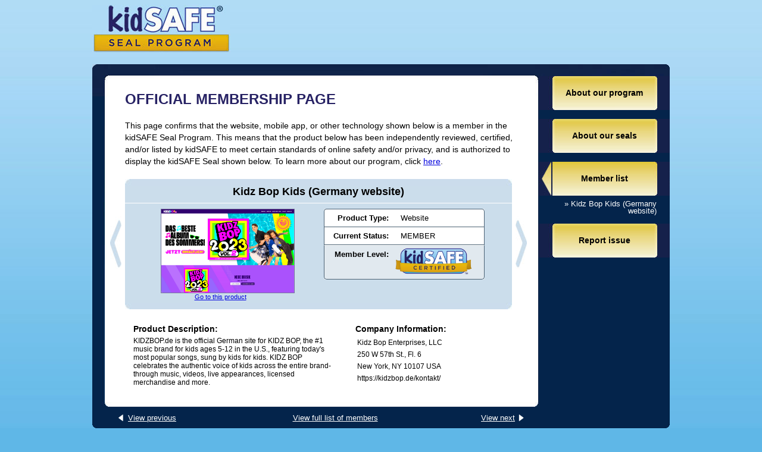

--- FILE ---
content_type: text/html; charset=UTF-8
request_url: https://www.kidsafeseal.com/certifiedproducts/kidzbop_de.html
body_size: 4591
content:
<html>
	<title>Kidz Bop Kids (Germany website) is certified by the kidSAFE Seal Program</title>
		<meta charset="utf-8">
	<meta name="title" content="kidSAFE seal for Kidz Bop Kids (Germany website)">
    <link rel="icon" type="image/png" href="/images/favicon-ks.png" />
<!-- Google tag (gtag.js) --> <script async src="https://www.googletagmanager.com/gtag/js?id=G-12FSEJMNT0"></script> <script> window.dataLayer = window.dataLayer || []; function gtag(){dataLayer.push(arguments);} gtag('js', new Date()); gtag('config', 'G-12FSEJMNT0'); </script>
	<meta name="description" content="The kidSAFE Seal Programª is an independent seal of approval program that reviews and certifies the safety level of child-friendly websites and applications, including kid-targeted web games, virtual worlds, social networks, mobile apps, e-books, and other similar interactive products.">
	<link rel="image_src" href="../images/kidsafe_toplogo.jpg">
	<link rel="stylesheet" type="text/css" href="../kidsafe.css" />
	<script type="text/javascript" src="../scripts/popup.js"></script>
	<script type="text/javascript" src="../scripts/gl_tracking.js"></script>
</head>
<body background="../images/blueback.jpg" bgcolor="#5fb7e7" link="#003366" vlink="#000000">
		<div align="center">
			<table border="0" cellspacing="0" cellpadding="0">
				<tr>
					<td colspan="3">
						<div align="left">
							<table border="0" cellspacing="0" cellpadding="0" width="970">
								<tr>
									<td width="300"><a href="https://www.kidsafeseal.com/aboutourprogram.html"><img style="margin-bottom:20px" src="https://www.kidsafeseal.com/images/mediumlogo.jpg" alt="" border="0"></a></td>
									<td valign="bottom">
										<div align="right" style="font-size:13px; padding-bottom: 40px;">
											<font color="#172247">
											<!-- a href="http://www.kidsafeseal.com/approvedvendors.html" style="color: #272264; text-decoration: underline;">Safety Vendors and Tools</a -->
											</font>
										</div>
										
										
										<div align="right" style="margin-bottom:20px">
											<div id="google_translate_element"></div><script>
function googleTranslateElementInit() {
  new google.translate.TranslateElement({
    pageLanguage: 'en',
    gaTrack: true,
    gaId: 'UA-22591634-1 ',
    layout: google.translate.TranslateElement.InlineLayout.SIMPLE
  }, 'google_translate_element');
}
</script><script src="//translate.google.com/translate_a/element.js?cb=googleTranslateElementInit"></script>
											
										</div>
									</td>
								</tr>
								<tr>
									<td colspan="2" background="../images/middle-bar-wide970.png">
										<div align="left">
											<table width="970" border="0" cellspacing="0" cellpadding="0" class="newback">
												<tr>
													<td width="750" valign="top">
														<div align="left" style="padding-top:20px; padding-left: 25px;">
															<table width="720" border="0" cellspacing="0" cellpadding="5" style="padding-left:0px">
																<tr>
																	<td colspan="3" align="left">
																		<table width="685" border="0" cellspacing="0" cellpadding="0" style="padding-top:10px">
																			<tr>
																				<td width="520">
																					<div class="sealprogramTitle" align="left" style="padding-top:10px; padding-left:25px">
																						<span class="notranslate" id="official"><b>OFFICIAL MEMBERSHIP PAGE</b></span></div>
																					
																				</td>
																				<td valign="top" align="right">
																					
																				</td>
																			</tr>
																		</table>
																		
																	</td>
																</tr>
								
																
																<tr>
																	<td colspan="3" bgcolor="white" align="left">
																	<div style="font-size:14px;padding-top:10px; padding-bottom:10px; text-align:left; line-height:20px; padding-left:25px; padding-right:10px" id="certified">This page confirms that the website, mobile app, or other technology shown below is a member in the <span class=notranslate>kidSAFE Seal Program</span>.  This means that the product below has been independently reviewed, certified, and/or listed by kidSAFE to meet certain standards of online safety and/or privacy, and is authorized to display the <span class=notranslate>kidSAFE Seal</span> shown below.  To learn more about our program, click <a style='color:#0000DD;text-decoration:underline; ' href='http://www.kidsafeseal.com/aboutourprogram.html'>here</a>.</div>
																	
																	</td>
																</tr>
																<tr>
																	<td colspan="3" bgcolor="white" align="left">
																	<table border="0" cellspacing="0" cellpadding="0" name="forscrollingarrows">
																		<tr>
																			<td id="scrollleft" width="25" align="left" valign="middle">
																			<a href="https://www.kidsafeseal.com/nextcertifiedproduct.php?type=previous&mid=2205">
																			<img src="https://www.kidsafeseal.com/images/leftlongarrow.jpg" border="0">
																			</a>
																			</td>
																			<td>
																		<table width="650" border="0" cellspacing="0" cellpadding="0" >
																			<tr height="8">
																				<td colspan="3" height="8"><img src="../images/lightbluetop.jpg" width="650"></td>
																			</tr>
																			<tr>
																				<td colspan="3" bgcolor="#cbddeb">
																					<div align="center" style="padding-bottom:8px">
																					<a style="color: black; font-size: 18px;" href="https://kidzbop.de/home" border="0" alt="Kidz Bop Kids (Germany website)" target="_blank" class="helplinks" >
																						<font style="font-weight:bold;">Kidz Bop Kids (Germany website)</font></a></div>
																				</td>
																			</tr>
																			<tr height="1">
																				<td colspan="3" height="1" bgcolor="white"></td>
																			</tr>
																			<tr height="6">
																				<td colspan="3" bgcolor="#cbddeb"></td>
																			</tr>
																			<tr>
																				<td bgcolor="#cbddeb" width="325" valign="top">
																					<div align="center" style="padding-left:25px; padding-top:3px;" >
																																											<a href="https://kidzbop.de/home" border="0" alt="Kidz Bop Kids (Germany website)" target="_blank">
																							<img style="border: 1px solid #78779d" src="../images/2205_kidzbop_de.png" alt="" height="140" border="0">
																						</a>
																																											</div>
																																											
																				</td>
																				<td bgcolor="#cbddeb" width="15"></td>
																				<td valign="top" bgcolor="#cbddeb" align="left" width="320">
																					<div align="left">
																						<table cellpadding="0" cellspacing="0" border="0" style="margin-top:3px; background-color:#E1E9EF">
																						
																						<tr>
																						<td bgcolor="white" valign="top" style="padding-bottom:7px;padding-top:7px;padding-left:15px;border-left:solid 1px #4c6274; border-top:solid 1px #4c6274; border-bottom:solid 1px #4c6274; padding-right:5px; border-top-left-radius: 5px;">
																						<div align="right">
																							<font size="2"><b>Product Type:</b></font>
																						</div>
																						</td>
																						
																						<td bgcolor="white" valign="top" style="padding-bottom:7px;padding-top:7px;padding-left:15px;border-left:solid 0px #4c6274; border-top:solid 1px #4c6274; border-right:solid 1px #4c6274; border-bottom:solid 1px #4c6274; padding-right:10px; border-top-right-radius: 5px;width:130px;">
																						<div align="left">
																						<font size="2"><span id="product_type">
																						Website																						</span>
																						</font></div></td></tr>
																						
																						<tr>
																						<td bgcolor="white" style="padding-bottom:7px;padding-top:7px;padding-left:15px;border-left:solid 1px #4c6274;  padding-right:5px; border-bottom:solid 1px #4c6274;">
																						<div align="right">
																							<font size="2"  id="status"><b>Current Status:</b></font>
																						</div>
																						</td>
																						
																						<td bgcolor="white" style="padding-bottom:7px;padding-top:7px;padding-left:15px;border-left:solid 0px #4c6274;  border-right:solid 1px #4c6274; border-bottom:solid 1px #4c6274; padding-right:10px; text-transform:uppercase; ">
																						<div align="left">
																						<font size="2"><span id="member">Member</span>
																						</font></div></td></tr>
																						
																						
																						<tr><td style="padding-bottom:7px;padding-top:7px;padding-left:5px;border-left:solid 1px #4c6274; border-top:solid 1px #ffffff; border-bottom:solid 1px #4c6274; border-bottom-left-radius: 5px; padding-right:5px" valign="top">
																						<div align="right">
																							<font size="2"  id="seal"><b>Member Level:</b></font>
																						</div>
																						</td>
<td  style="padding-bottom:7px;padding-top:2px; padding-left:5px;border-left:solid 0px #4c6274;border-top:solid 1px #ffffff;border-bottom:solid 1px #4c6274;border-right:solid 1px #4c6274; padding-right:10px; border-bottom-right-radius: 5px;">
																						<div align="left"><a href="https://www.kidsafeseal.com/aboutourseals.html"><img src="https://www.kidsafeseal.com/images/kidSAFE_seal_horizontal_large.png" width=130  alt=""  border="0" style='margin-top:2px' ></a><span id="n_a_seal" style="display:none;"></span></td>	
																						

</td></tr><tr><td>
																						
																						</div>
																						</div>
																						</td>
																						</tr>
																						</table>
																						
																						
																								
																								
																						</div>
																				</td>
																			</tr>
																			<tr bgcolor="#cbddeb">
																				<td valign="top" width="325">
																				<div align="center" class="app_link_logos style="padding-left:25px; font-size:12px; padding-top:5px">
																					<div style='font-size:11px; padding-bottom:4px'><a style="text-decoration:underline; color:#0000DD" href="https://kidzbop.de/home" border="0" alt="Kidz Bop Kids (Germany website)" target="_blank">Go to this product</a></div>
																																																													</div>
																				
																				</td>
																				<td valign="top">
																				</td>
																				<td valign="top">
																				</td>
																			</tr>
																			
																			<tr height="8">
																				<td colspan="3" height="8" valign="top"><img src="../images/lightbluebottom.jpg" width="650"></td>
																			</tr>
																			</table>
																			</td>
																			<td id="scrollright" width="25" align="right" valign="middle">
																			<a href="https://www.kidsafeseal.com/nextcertifiedproduct.php?type=next&mid=2205">
																			<img src="https://www.kidsafeseal.com/images/rightlongarrow.jpg" border="0">
																			</a>
																			</td>
																				</tr>
																			
																			</table>
																		<table align="left">
																			<tr height="5">
																				<td colspan="3" height="10" valign="top" bgcolor="white"></td>
																			</tr>
																			<tr bgcolor="white">
																				<td width="5">
																				</td>
																				<td colspan="2" valign="top" style="padding-top: 8px; padding-left: 15px;" align="left">
																					<table>
																						<tr>
																							<td valign=top>
																				
																					<div align="left" style="font-size:14px;padding-left:10px" id="product"><b>Product Description:</b>
																					</div>
																					<div align="left" style="padding-bottom:15px; padding-top:5px; font-size:12px; padding-left:10px;width:340px;">
																					KIDZBOP.de is the official German site for KIDZ BOP, the #1 music brand for kids ages 5-12 in the U.S., featuring today's most popular songs, sung by kids for kids. KIDZ BOP celebrates the authentic voice of kids across the entire brand-through music, videos, live appearances, licensed merchandise and more. 																					</div>
																						
																						
																				</td>
																				<td width="25"></td>

																				<td valign="top" valign="top">
	
																					<div align="left" style="font-size:14px" id="company_info"><b>Company Information:</b>
																					</div>
																						<div align="left" style=" font-size:12px; padding-top:5px; padding-left: 3px; line-height:20px">
																						Kidz Bop Enterprises, LLC<br />
250 W 57th St., Fl. 6<br />
New York, NY 10107 USA																						<br>
																										<a class="helplinks"  href="https://kidzbop.de/kontakt/" target=_blank >https://kidzbop.de/kontakt/</a>
																																		
																						</div>
																				</td>
																			</tr>
																			</table>
																			</div>
																			</td>
																			</tr>
																		
																		</table>
																		
																		
                                                                        
																	
																									</div>
																									
                                                                      
                                                                                                    
                                                                                                    
																	</td>
																</tr>
																
															</table>
														</div>
													</td>
													<td valign="top" width="219">
														<div align="right" style="padding-top:20px">
														<table cellspacing="0" cellpadding="0" border="0">
															<tr>
																<td align="center" valign="middle" width="219" height="57" background="../images/button-rounded.jpg">
																		<div align="center" class="rightbuttontext">
																			<b><a href="https://www.kidsafeseal.com/aboutourprogram.html" style="font-color:black">About our program</a></b></div>
																	</td>
															</tr>
															<tr>
																<td height="15">
																</td>
															</tr>
															<tr>
																<td width="219" height="57" background="../images/button-rounded.jpg">
																		<div align="center" class="rightbuttontext">
																			<b><a href="https://www.kidsafeseal.com/aboutourseals.html" style="font-color:black">About our seals</a></b></div>
																	</td>
															</tr>
															<tr>
																<td height="15">
																</td>
															</tr>
															<tr>
																<td width="219" height="57" background="../images/button-arrow.jpg">
																		<div align="center" class="rightbuttontext">
																			<b><a href="https://www.kidsafeseal.com/certifiedproducts.html" style="font-color:black">Member list</a></b></div>
                                                                            
																	</td>
															</tr>
                                                             <tr>
																<td>
                                                            <div align="right" style="padding-right:22px; font-size:13px; line-height:12px; color:white">
                                                                <div style="padding-top:8px">&raquo;&nbsp;Kidz Bop Kids (Germany website)																							</div></div>
																</td>
															</tr>
															<tr>
																<td height="15">
																</td>
															</tr>
																<!--tr>
																<td width="219" height="57" background="../images/button-rounded.jpg">
																		<div align="center" class="rightbuttontext">
																		<b><a href="https://www.kidsafeseal.com/signup.html" style="font-color:black">Parent sign-up</a></b></div>

																	</td>
															</tr>
															<tr>
																<td height="15">
																</td>
															</tr-->
															<tr>
																<td width="219" height="57" background="../images/button-rounded.jpg">
																		<div align="center" class="rightbuttontext">
																			<script type="text/javascript">
// Popup window code
function newPopup(url) {
    _gaq.push(['_trackEvent', 'outgoing_links', url]);
	popupWindow = window.open(
		url,'popUpWindow','height=600,width=900,left=100,top=100,resizable=no,scrollbars=yes,toolbar=no,menubar=no,location=no,directories=no,status=no')
}
</script>
<a href="#" onclick="javascript:newPopup('https://www.proprofs.com/survey/t/?title=xs7un'); return false;"><b>Report issue</b></a>																			</div>	
																	</td>
															</tr>
														
														</table>
														</div>													
													</td>
												</tr>
											</table>
										</div>
									</td>
<!--<td><div style='padding-left:20px'><a href='http://www.kidsafe.email' target='_blank'><img height='500' src='https://www.kidsafeseal.com/images/kidsafe_email.jpg'></a></div></td>-->
								</tr>
								<tr height="9">
									<td colspan="2" height="9"><img src="../images/bottom_of_white-wide970.jpg" alt="" height="9" width="970" border="0" style="float:left"></td>
								</tr>
								<tr height="25">
									<td colspan="2" valign="top" height="25" bgcolor="#04244b">
										<div align="left" style="padding-left:60px; padding-top:10px">
											<div style="line-height:14px">
											<table cellspacing="0" cellpadding="0" border="0" width="650" style="font-size:13px">
													<tr>
														<td align="left">
											<a style="text-decoration:underline; color:#0000DD; padding-right:5px; color:white" href="https://www.kidsafeseal.com/nextcertifiedproduct.php?type=previous&mid=2205"><img src="https://www.kidsafeseal.com/images/leftarrow-white.png" border="0" height=11px style="margin-left:-18px; position:absolute; margin-top:2px">View previous</a>
														</td>
														<td align="center">
											<a style="text-decoration:underline; color:white" href="https://www.kidsafeseal.com/certifiedproducts.html">View full list of members</a>
														</td>
														<td align="right">
											<a style="text-decoration:underline; color:#0000DD; padding-left:8px; color:white" href="https://www.kidsafeseal.com/nextcertifiedproduct.php?type=next&mid=2205">View next<img src="https://www.kidsafeseal.com/images/rightarrow-white.png" border="0" height=11px style="padding-left:5px; position:absolute; margin-top:2px"></a>
														</td>
													</tr>
												</table>
											</div>
										</div>
									</td>
								</tr>
								<tr height="10">
									<td colspan="2" height="10">
									<img src="../images/verybottom_blue970.png" alt="" height="10" width="970" border="0" style="display:block">
								</td>
								</tr>
							</table>
						</div>
					</td>
				</tr>
				<tr height="15">
					<td colspan="2">
					</td>
				</tr><tr>
				
					<td valign="top">
					
					</td>
					<td valign="top"  style='padding-right:155px'>
					<div align="right" >
						<font size="2" color="#330099">kidSAFE, the kidSAFE program logo, and the kidSAFE seal designs are trademarks of <span class="notranslate">Samet Privacy, LLC.</span>
						</font>
						</div>
					
						<div align="right"  style="padding-top:3px">
							<font size="2" color="#330099">Copyright &copy; 2026. <span class="notranslate">Samet Privacy, LLC.</span> All Rights Reserved
							
							</font></div>
							<div align="right"  style="padding-top:3px">
							<font size="2"><a style="color:#330099" href="https://www.kidsafeseal.com/privacy_policy.html" >PRIVACY POLICY</a></font></div>
							
					</td>
				</tr>

				
				

			</table>
		</div>
		<p></p><script type="text/javascript" src="../scripts/standard_new.js?v=1129190870"></script><script type="text/javascript" src="../scripts/apple.js"></script>
<script>
$(document).ready(function(){
	$('a[href="#"]').click(function(e) {
		e.preventDefault ? e.preventDefault() : e.returnValue = false;
	});
});</script>
	<script defer src="https://static.cloudflareinsights.com/beacon.min.js/vcd15cbe7772f49c399c6a5babf22c1241717689176015" integrity="sha512-ZpsOmlRQV6y907TI0dKBHq9Md29nnaEIPlkf84rnaERnq6zvWvPUqr2ft8M1aS28oN72PdrCzSjY4U6VaAw1EQ==" data-cf-beacon='{"version":"2024.11.0","token":"d8bd9bee5e7748bfae7601f1587845d6","server_timing":{"name":{"cfCacheStatus":true,"cfEdge":true,"cfExtPri":true,"cfL4":true,"cfOrigin":true,"cfSpeedBrain":true},"location_startswith":null}}' crossorigin="anonymous"></script>
</body>

</html>

--- FILE ---
content_type: text/css
request_url: https://www.kidsafeseal.com/kidsafe.css
body_size: 940
content:
body { font-family: Arial }
.leftsidetext { line-height: 18px }
.largerightsidetext   { color: #272264; font-size: 20px; font-weight: normal; margin-bottom: 0; padding-bottom: 4px }
.mediumrightsidetext1 { color: #272264; font-size: 16px; font-weight: normal }
.smallrightsidetext2 { color: #272264; font-size: 11px; font-weight: normal }
.mainback    { background-image: url("../images/threepanelong.jpg"); background-origin: content; background-size: 100%   }
.newback    { background-image: url("../images/topbar_betatag-wide970.jpg"); background-repeat: no-repeat }
.cert_text { letter-spacing: 1px; margin-bottom:15px; font-size: 18px; padding-top:20px}
.sealprogramTitle   { color: #272264; font-size: 24px}
.feedback_button  {   text-align: center;   text-decoration: none;   padding: 7px;   margin: 5px;   border-width: 1px;   border-color: #0a0f5e;   border-style: outset;   background-color: #f2d442;   }
.bysamet   { color: #272264; font-size: 22px }
.cell_line    { color: #272264; padding-top: 20px }
.mainbodytext {line-height: 24px, padding-left:20px; font-size:16px; color: #272264}
.feedbacktext  {font-size: 14px; text-decoration: none}
.rightbuttontext  {font-size: 14px; text-decoration: none; color: black}
.rightbuttontextactive  {font-size: 16px; text-decoration: none; color: white}
.share    { background-repeat: repeat-x; margin-left: 25px; border-left-style: none; border-bottom-style: solid; border-right-style: none; border-top-style: solid; padding-bottom: 2px; padding-top: 2px; margin-bottom: 20px; margin-top: 0px; border-bottom-color: #b3b3b3; border-top-color: #b3b3b3; border-bottom-width: 1px; border-top-width: 1px; }
.membertable { font-size: 12px; font-family: arial }
.normal { background-image: url("../images/certlist_back.jpg") }
.normalActive { background-image: url("../images/certlist_backyellow.jpg") }
a:link {
text-decoration:none; color:black
}
a:visited {
text-decoration:none; color:black
}
a:hover {
	text-decoration: underline; color:black
}
a:active {
	text-decoration: underline;
}
.outstanding_areas li {
  padding-left: 1px;
  border-bottom: 0px solid #e5e5e5;
  font-size: 12px;
}

ul { margin-top:0em; margin-bottom:0em; margin-left:1em; margin-right:0em; list-style-image: url("../images/check13.png")} 

.borderlines  {
 border: 0px solid #e5e5e5;
 padding-right:10px;
 line-height:16px;
}
a.businesseslink:hover {
	text-decoration: underline; color:black; font-size:14px;

}
.superscript {
	position: relative;
	bottom: 0.4em;
	color: inherit;
	font-size: 0.8em;
}
.tooltipContent
{
	width: 400px;
	font-size: 12px;
	font-weight: 500;
	border-radius: 5px 5px 5px 5px;
	padding-right: 10px;
	padding-left: 10px;
	padding-bottom: 10px;
	padding-top: 5px;
	text-align: left;
	
	background: #ddd; /* for non-css3 browsers */
	filter:  progid:DXImageTransform.Microsoft.gradient(startColorstr='#e6eef5', endColorstr='#cddcea'); /* for IE */
	background: -webkit-gradient(linear, left top, left bottom, from(#e6eef5), to(#cddcea)); /* for webkit browsers */
	background: -moz-linear-gradient(top,  #e6eef5,  #cddcea); /* for firefox 3.6+ */

	color: #000000;
	border: solid 1px #a0afc2;
	-webkit-box-shadow: 0 1px 1px rgba(0, 0, 0, .2);
	-moz-box-shadow: 0 1px 1px rgba(0, 0, 0, .2);
	box-shadow: 0 1px 1px rgba(0, 0, 0, .2);
	
	z-index: 1000;
}

.tip-top      { background:url(tip-top.png) top left no-repeat; height:26px; width:295px; }

.helplinks{text-decoration:none;cursor:pointer;}
.helplinks:link{text-decoration:none;}
.helplinks:active{text-decoration:none;}
.helplinks:visited {text-decoration:none;}
.helplinks:hover {text-decoration:underline;}


--- FILE ---
content_type: application/javascript
request_url: https://www.kidsafeseal.com/scripts/popup.js
body_size: 126
content:
onload=function(){
if (document.getElementsByClassName == undefined) {
    document.getElementsByClassName = function(className)
    {
        var hasClassName = new RegExp("(?:^|\\s)" + className + "(?:$|\\s)");
        var allElements = document.getElementsByTagName("*");
        var results = [];

        var element;
        for (var i = 0; (element = allElements[i]) != null; i++) {
            var elementClass = element.className;
            if (elementClass && elementClass.indexOf(className) != -1 && hasClassName.test(elementClass))
                results.push(element);
        }

        return results;
    }
}
}
function hidePopups(){
    var temp=document.getElementsByClassName('tooltipContent');
    for (var i = 0; i < temp.length; i++) {
        temp[i].style.display='none';
    }
}
// Popup window code
function newPopup(url) {
	popupWindow = window.open(
		url,'popUpWindow','height=600,width=600,left=100,top=100,resizable=no,scrollbars=yes,toolbar=no,menubar=no,location=no,directories=no,status=no')
}


--- FILE ---
content_type: application/javascript
request_url: https://www.kidsafeseal.com/scripts/standard_new.js?v=1129190870
body_size: 236
content:
document.getElementById("official").innerHTML="<b>OFFICIAL MEMBERSHIP PAGE</b>";
			document.getElementById("certified").innerHTML="This page confirms that the website, mobile app, or other technology shown below is a member in the <span class=notranslate>kidSAFE Seal Program</span>.  This means that the product below has been independently reviewed, certified, and/or listed by kidSAFE to meet certain standards of online safety and/or privacy, and is authorized to display the <span class=notranslate>kidSAFE Seal</span> shown below.  To learn more about our program, click <a style=\'color:#0000DD;text-decoration:underline; \' href=\'http://www.kidsafeseal.com/aboutourprogram.html\'>here</a>.";
			document.getElementById("status").innerHTML="<b>Current Status:</b>";
			document.getElementById("seal").innerHTML="<b>Member Level:</b>";
			document.getElementById("n_a_seal").innerHTML="N/A";
			document.getElementById("product").innerHTML="<b>Product Description:</b>";
			document.getElementById("company_info").innerHTML="<b>Company Information:</b>";